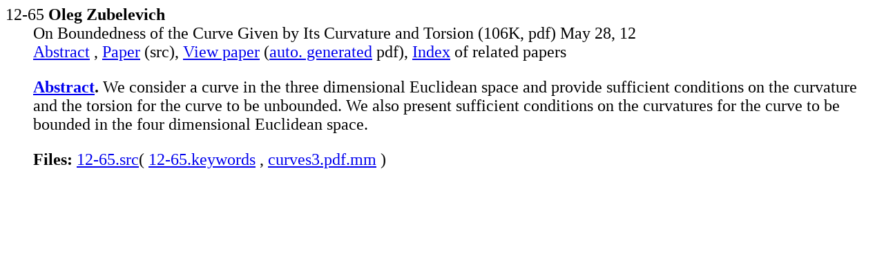

--- FILE ---
content_type: text/html
request_url: https://web.ma.utexas.edu/mp_arc-bin/mpa?yn=12-65
body_size: 608
content:
<HTML><HEAD>
<TITLE>mp_arc 12-65</TITLE>
<BASE href="https://web.ma.utexas.edu/mp_arc/"></HEAD>
<BODY BGCOLOR="#FFFFFF">
<font size="+2"><dl>

<dt>12-65 <b>Oleg Zubelevich</b>
<dd>On Boundedness of the Curve Given by Its Curvature and Torsion
(106K, pdf)
May 28, 12
<dd>
<a href="../mp_arc-bin/mpa?yn=12-65">Abstract</a> ,
<a href="e/12-65.pdf.mime">Paper</a> (src),
<a href="c/12/12-65.pdf">View paper</a>
(<a href="doc/pdf.html">auto. generated</a> pdf),
<a href="../cgi-bin/mps?key=12-65">Index</a>
of related papers<p>


















































<dd><strong>
<a href="a/12-65">Abstract</a>.</strong>  We consider a curve in the three dimensional Euclidean space and 
 provide sufficient conditions on the curvature and the torsion for the curve to be unbounded. 
We also present sufficient conditions on the curvatures for the curve to be bounded in the four dimensional Euclidean space. 

<p><dd><strong>Files:</strong>
<a href="../mp_arc-bin/mpp/12-65.src?yn=12-65&la=1&lz=1496">12-65.src</a>(
<a href="../mp_arc-bin/mpp/12-65.keywords?hd=txt&yn=12-65&la=10&lz=10">12-65.keywords</a> ,
<a href="../mp_arc-bin/mpp/curves3.pdf.mm?yn=12-65&la=12&lz=1495">curves3.pdf.mm</a> )
</dl></font></BODY></HTML>
